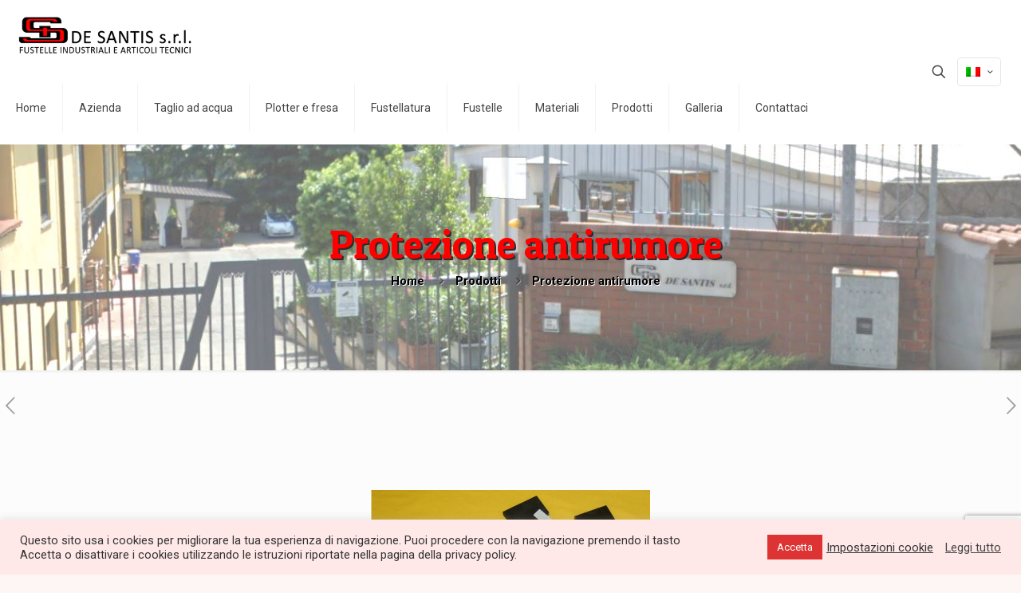

--- FILE ---
content_type: text/html; charset=utf-8
request_url: https://www.google.com/recaptcha/api2/anchor?ar=1&k=6LczGIEUAAAAAMjrLrOKNRlZWTvDYrvTHm8A2hNF&co=aHR0cHM6Ly93d3cuZnVzdGVsbGF0dXJhLml0OjQ0Mw..&hl=en&v=PoyoqOPhxBO7pBk68S4YbpHZ&size=invisible&anchor-ms=20000&execute-ms=30000&cb=cbj4c69xuf3o
body_size: 49706
content:
<!DOCTYPE HTML><html dir="ltr" lang="en"><head><meta http-equiv="Content-Type" content="text/html; charset=UTF-8">
<meta http-equiv="X-UA-Compatible" content="IE=edge">
<title>reCAPTCHA</title>
<style type="text/css">
/* cyrillic-ext */
@font-face {
  font-family: 'Roboto';
  font-style: normal;
  font-weight: 400;
  font-stretch: 100%;
  src: url(//fonts.gstatic.com/s/roboto/v48/KFO7CnqEu92Fr1ME7kSn66aGLdTylUAMa3GUBHMdazTgWw.woff2) format('woff2');
  unicode-range: U+0460-052F, U+1C80-1C8A, U+20B4, U+2DE0-2DFF, U+A640-A69F, U+FE2E-FE2F;
}
/* cyrillic */
@font-face {
  font-family: 'Roboto';
  font-style: normal;
  font-weight: 400;
  font-stretch: 100%;
  src: url(//fonts.gstatic.com/s/roboto/v48/KFO7CnqEu92Fr1ME7kSn66aGLdTylUAMa3iUBHMdazTgWw.woff2) format('woff2');
  unicode-range: U+0301, U+0400-045F, U+0490-0491, U+04B0-04B1, U+2116;
}
/* greek-ext */
@font-face {
  font-family: 'Roboto';
  font-style: normal;
  font-weight: 400;
  font-stretch: 100%;
  src: url(//fonts.gstatic.com/s/roboto/v48/KFO7CnqEu92Fr1ME7kSn66aGLdTylUAMa3CUBHMdazTgWw.woff2) format('woff2');
  unicode-range: U+1F00-1FFF;
}
/* greek */
@font-face {
  font-family: 'Roboto';
  font-style: normal;
  font-weight: 400;
  font-stretch: 100%;
  src: url(//fonts.gstatic.com/s/roboto/v48/KFO7CnqEu92Fr1ME7kSn66aGLdTylUAMa3-UBHMdazTgWw.woff2) format('woff2');
  unicode-range: U+0370-0377, U+037A-037F, U+0384-038A, U+038C, U+038E-03A1, U+03A3-03FF;
}
/* math */
@font-face {
  font-family: 'Roboto';
  font-style: normal;
  font-weight: 400;
  font-stretch: 100%;
  src: url(//fonts.gstatic.com/s/roboto/v48/KFO7CnqEu92Fr1ME7kSn66aGLdTylUAMawCUBHMdazTgWw.woff2) format('woff2');
  unicode-range: U+0302-0303, U+0305, U+0307-0308, U+0310, U+0312, U+0315, U+031A, U+0326-0327, U+032C, U+032F-0330, U+0332-0333, U+0338, U+033A, U+0346, U+034D, U+0391-03A1, U+03A3-03A9, U+03B1-03C9, U+03D1, U+03D5-03D6, U+03F0-03F1, U+03F4-03F5, U+2016-2017, U+2034-2038, U+203C, U+2040, U+2043, U+2047, U+2050, U+2057, U+205F, U+2070-2071, U+2074-208E, U+2090-209C, U+20D0-20DC, U+20E1, U+20E5-20EF, U+2100-2112, U+2114-2115, U+2117-2121, U+2123-214F, U+2190, U+2192, U+2194-21AE, U+21B0-21E5, U+21F1-21F2, U+21F4-2211, U+2213-2214, U+2216-22FF, U+2308-230B, U+2310, U+2319, U+231C-2321, U+2336-237A, U+237C, U+2395, U+239B-23B7, U+23D0, U+23DC-23E1, U+2474-2475, U+25AF, U+25B3, U+25B7, U+25BD, U+25C1, U+25CA, U+25CC, U+25FB, U+266D-266F, U+27C0-27FF, U+2900-2AFF, U+2B0E-2B11, U+2B30-2B4C, U+2BFE, U+3030, U+FF5B, U+FF5D, U+1D400-1D7FF, U+1EE00-1EEFF;
}
/* symbols */
@font-face {
  font-family: 'Roboto';
  font-style: normal;
  font-weight: 400;
  font-stretch: 100%;
  src: url(//fonts.gstatic.com/s/roboto/v48/KFO7CnqEu92Fr1ME7kSn66aGLdTylUAMaxKUBHMdazTgWw.woff2) format('woff2');
  unicode-range: U+0001-000C, U+000E-001F, U+007F-009F, U+20DD-20E0, U+20E2-20E4, U+2150-218F, U+2190, U+2192, U+2194-2199, U+21AF, U+21E6-21F0, U+21F3, U+2218-2219, U+2299, U+22C4-22C6, U+2300-243F, U+2440-244A, U+2460-24FF, U+25A0-27BF, U+2800-28FF, U+2921-2922, U+2981, U+29BF, U+29EB, U+2B00-2BFF, U+4DC0-4DFF, U+FFF9-FFFB, U+10140-1018E, U+10190-1019C, U+101A0, U+101D0-101FD, U+102E0-102FB, U+10E60-10E7E, U+1D2C0-1D2D3, U+1D2E0-1D37F, U+1F000-1F0FF, U+1F100-1F1AD, U+1F1E6-1F1FF, U+1F30D-1F30F, U+1F315, U+1F31C, U+1F31E, U+1F320-1F32C, U+1F336, U+1F378, U+1F37D, U+1F382, U+1F393-1F39F, U+1F3A7-1F3A8, U+1F3AC-1F3AF, U+1F3C2, U+1F3C4-1F3C6, U+1F3CA-1F3CE, U+1F3D4-1F3E0, U+1F3ED, U+1F3F1-1F3F3, U+1F3F5-1F3F7, U+1F408, U+1F415, U+1F41F, U+1F426, U+1F43F, U+1F441-1F442, U+1F444, U+1F446-1F449, U+1F44C-1F44E, U+1F453, U+1F46A, U+1F47D, U+1F4A3, U+1F4B0, U+1F4B3, U+1F4B9, U+1F4BB, U+1F4BF, U+1F4C8-1F4CB, U+1F4D6, U+1F4DA, U+1F4DF, U+1F4E3-1F4E6, U+1F4EA-1F4ED, U+1F4F7, U+1F4F9-1F4FB, U+1F4FD-1F4FE, U+1F503, U+1F507-1F50B, U+1F50D, U+1F512-1F513, U+1F53E-1F54A, U+1F54F-1F5FA, U+1F610, U+1F650-1F67F, U+1F687, U+1F68D, U+1F691, U+1F694, U+1F698, U+1F6AD, U+1F6B2, U+1F6B9-1F6BA, U+1F6BC, U+1F6C6-1F6CF, U+1F6D3-1F6D7, U+1F6E0-1F6EA, U+1F6F0-1F6F3, U+1F6F7-1F6FC, U+1F700-1F7FF, U+1F800-1F80B, U+1F810-1F847, U+1F850-1F859, U+1F860-1F887, U+1F890-1F8AD, U+1F8B0-1F8BB, U+1F8C0-1F8C1, U+1F900-1F90B, U+1F93B, U+1F946, U+1F984, U+1F996, U+1F9E9, U+1FA00-1FA6F, U+1FA70-1FA7C, U+1FA80-1FA89, U+1FA8F-1FAC6, U+1FACE-1FADC, U+1FADF-1FAE9, U+1FAF0-1FAF8, U+1FB00-1FBFF;
}
/* vietnamese */
@font-face {
  font-family: 'Roboto';
  font-style: normal;
  font-weight: 400;
  font-stretch: 100%;
  src: url(//fonts.gstatic.com/s/roboto/v48/KFO7CnqEu92Fr1ME7kSn66aGLdTylUAMa3OUBHMdazTgWw.woff2) format('woff2');
  unicode-range: U+0102-0103, U+0110-0111, U+0128-0129, U+0168-0169, U+01A0-01A1, U+01AF-01B0, U+0300-0301, U+0303-0304, U+0308-0309, U+0323, U+0329, U+1EA0-1EF9, U+20AB;
}
/* latin-ext */
@font-face {
  font-family: 'Roboto';
  font-style: normal;
  font-weight: 400;
  font-stretch: 100%;
  src: url(//fonts.gstatic.com/s/roboto/v48/KFO7CnqEu92Fr1ME7kSn66aGLdTylUAMa3KUBHMdazTgWw.woff2) format('woff2');
  unicode-range: U+0100-02BA, U+02BD-02C5, U+02C7-02CC, U+02CE-02D7, U+02DD-02FF, U+0304, U+0308, U+0329, U+1D00-1DBF, U+1E00-1E9F, U+1EF2-1EFF, U+2020, U+20A0-20AB, U+20AD-20C0, U+2113, U+2C60-2C7F, U+A720-A7FF;
}
/* latin */
@font-face {
  font-family: 'Roboto';
  font-style: normal;
  font-weight: 400;
  font-stretch: 100%;
  src: url(//fonts.gstatic.com/s/roboto/v48/KFO7CnqEu92Fr1ME7kSn66aGLdTylUAMa3yUBHMdazQ.woff2) format('woff2');
  unicode-range: U+0000-00FF, U+0131, U+0152-0153, U+02BB-02BC, U+02C6, U+02DA, U+02DC, U+0304, U+0308, U+0329, U+2000-206F, U+20AC, U+2122, U+2191, U+2193, U+2212, U+2215, U+FEFF, U+FFFD;
}
/* cyrillic-ext */
@font-face {
  font-family: 'Roboto';
  font-style: normal;
  font-weight: 500;
  font-stretch: 100%;
  src: url(//fonts.gstatic.com/s/roboto/v48/KFO7CnqEu92Fr1ME7kSn66aGLdTylUAMa3GUBHMdazTgWw.woff2) format('woff2');
  unicode-range: U+0460-052F, U+1C80-1C8A, U+20B4, U+2DE0-2DFF, U+A640-A69F, U+FE2E-FE2F;
}
/* cyrillic */
@font-face {
  font-family: 'Roboto';
  font-style: normal;
  font-weight: 500;
  font-stretch: 100%;
  src: url(//fonts.gstatic.com/s/roboto/v48/KFO7CnqEu92Fr1ME7kSn66aGLdTylUAMa3iUBHMdazTgWw.woff2) format('woff2');
  unicode-range: U+0301, U+0400-045F, U+0490-0491, U+04B0-04B1, U+2116;
}
/* greek-ext */
@font-face {
  font-family: 'Roboto';
  font-style: normal;
  font-weight: 500;
  font-stretch: 100%;
  src: url(//fonts.gstatic.com/s/roboto/v48/KFO7CnqEu92Fr1ME7kSn66aGLdTylUAMa3CUBHMdazTgWw.woff2) format('woff2');
  unicode-range: U+1F00-1FFF;
}
/* greek */
@font-face {
  font-family: 'Roboto';
  font-style: normal;
  font-weight: 500;
  font-stretch: 100%;
  src: url(//fonts.gstatic.com/s/roboto/v48/KFO7CnqEu92Fr1ME7kSn66aGLdTylUAMa3-UBHMdazTgWw.woff2) format('woff2');
  unicode-range: U+0370-0377, U+037A-037F, U+0384-038A, U+038C, U+038E-03A1, U+03A3-03FF;
}
/* math */
@font-face {
  font-family: 'Roboto';
  font-style: normal;
  font-weight: 500;
  font-stretch: 100%;
  src: url(//fonts.gstatic.com/s/roboto/v48/KFO7CnqEu92Fr1ME7kSn66aGLdTylUAMawCUBHMdazTgWw.woff2) format('woff2');
  unicode-range: U+0302-0303, U+0305, U+0307-0308, U+0310, U+0312, U+0315, U+031A, U+0326-0327, U+032C, U+032F-0330, U+0332-0333, U+0338, U+033A, U+0346, U+034D, U+0391-03A1, U+03A3-03A9, U+03B1-03C9, U+03D1, U+03D5-03D6, U+03F0-03F1, U+03F4-03F5, U+2016-2017, U+2034-2038, U+203C, U+2040, U+2043, U+2047, U+2050, U+2057, U+205F, U+2070-2071, U+2074-208E, U+2090-209C, U+20D0-20DC, U+20E1, U+20E5-20EF, U+2100-2112, U+2114-2115, U+2117-2121, U+2123-214F, U+2190, U+2192, U+2194-21AE, U+21B0-21E5, U+21F1-21F2, U+21F4-2211, U+2213-2214, U+2216-22FF, U+2308-230B, U+2310, U+2319, U+231C-2321, U+2336-237A, U+237C, U+2395, U+239B-23B7, U+23D0, U+23DC-23E1, U+2474-2475, U+25AF, U+25B3, U+25B7, U+25BD, U+25C1, U+25CA, U+25CC, U+25FB, U+266D-266F, U+27C0-27FF, U+2900-2AFF, U+2B0E-2B11, U+2B30-2B4C, U+2BFE, U+3030, U+FF5B, U+FF5D, U+1D400-1D7FF, U+1EE00-1EEFF;
}
/* symbols */
@font-face {
  font-family: 'Roboto';
  font-style: normal;
  font-weight: 500;
  font-stretch: 100%;
  src: url(//fonts.gstatic.com/s/roboto/v48/KFO7CnqEu92Fr1ME7kSn66aGLdTylUAMaxKUBHMdazTgWw.woff2) format('woff2');
  unicode-range: U+0001-000C, U+000E-001F, U+007F-009F, U+20DD-20E0, U+20E2-20E4, U+2150-218F, U+2190, U+2192, U+2194-2199, U+21AF, U+21E6-21F0, U+21F3, U+2218-2219, U+2299, U+22C4-22C6, U+2300-243F, U+2440-244A, U+2460-24FF, U+25A0-27BF, U+2800-28FF, U+2921-2922, U+2981, U+29BF, U+29EB, U+2B00-2BFF, U+4DC0-4DFF, U+FFF9-FFFB, U+10140-1018E, U+10190-1019C, U+101A0, U+101D0-101FD, U+102E0-102FB, U+10E60-10E7E, U+1D2C0-1D2D3, U+1D2E0-1D37F, U+1F000-1F0FF, U+1F100-1F1AD, U+1F1E6-1F1FF, U+1F30D-1F30F, U+1F315, U+1F31C, U+1F31E, U+1F320-1F32C, U+1F336, U+1F378, U+1F37D, U+1F382, U+1F393-1F39F, U+1F3A7-1F3A8, U+1F3AC-1F3AF, U+1F3C2, U+1F3C4-1F3C6, U+1F3CA-1F3CE, U+1F3D4-1F3E0, U+1F3ED, U+1F3F1-1F3F3, U+1F3F5-1F3F7, U+1F408, U+1F415, U+1F41F, U+1F426, U+1F43F, U+1F441-1F442, U+1F444, U+1F446-1F449, U+1F44C-1F44E, U+1F453, U+1F46A, U+1F47D, U+1F4A3, U+1F4B0, U+1F4B3, U+1F4B9, U+1F4BB, U+1F4BF, U+1F4C8-1F4CB, U+1F4D6, U+1F4DA, U+1F4DF, U+1F4E3-1F4E6, U+1F4EA-1F4ED, U+1F4F7, U+1F4F9-1F4FB, U+1F4FD-1F4FE, U+1F503, U+1F507-1F50B, U+1F50D, U+1F512-1F513, U+1F53E-1F54A, U+1F54F-1F5FA, U+1F610, U+1F650-1F67F, U+1F687, U+1F68D, U+1F691, U+1F694, U+1F698, U+1F6AD, U+1F6B2, U+1F6B9-1F6BA, U+1F6BC, U+1F6C6-1F6CF, U+1F6D3-1F6D7, U+1F6E0-1F6EA, U+1F6F0-1F6F3, U+1F6F7-1F6FC, U+1F700-1F7FF, U+1F800-1F80B, U+1F810-1F847, U+1F850-1F859, U+1F860-1F887, U+1F890-1F8AD, U+1F8B0-1F8BB, U+1F8C0-1F8C1, U+1F900-1F90B, U+1F93B, U+1F946, U+1F984, U+1F996, U+1F9E9, U+1FA00-1FA6F, U+1FA70-1FA7C, U+1FA80-1FA89, U+1FA8F-1FAC6, U+1FACE-1FADC, U+1FADF-1FAE9, U+1FAF0-1FAF8, U+1FB00-1FBFF;
}
/* vietnamese */
@font-face {
  font-family: 'Roboto';
  font-style: normal;
  font-weight: 500;
  font-stretch: 100%;
  src: url(//fonts.gstatic.com/s/roboto/v48/KFO7CnqEu92Fr1ME7kSn66aGLdTylUAMa3OUBHMdazTgWw.woff2) format('woff2');
  unicode-range: U+0102-0103, U+0110-0111, U+0128-0129, U+0168-0169, U+01A0-01A1, U+01AF-01B0, U+0300-0301, U+0303-0304, U+0308-0309, U+0323, U+0329, U+1EA0-1EF9, U+20AB;
}
/* latin-ext */
@font-face {
  font-family: 'Roboto';
  font-style: normal;
  font-weight: 500;
  font-stretch: 100%;
  src: url(//fonts.gstatic.com/s/roboto/v48/KFO7CnqEu92Fr1ME7kSn66aGLdTylUAMa3KUBHMdazTgWw.woff2) format('woff2');
  unicode-range: U+0100-02BA, U+02BD-02C5, U+02C7-02CC, U+02CE-02D7, U+02DD-02FF, U+0304, U+0308, U+0329, U+1D00-1DBF, U+1E00-1E9F, U+1EF2-1EFF, U+2020, U+20A0-20AB, U+20AD-20C0, U+2113, U+2C60-2C7F, U+A720-A7FF;
}
/* latin */
@font-face {
  font-family: 'Roboto';
  font-style: normal;
  font-weight: 500;
  font-stretch: 100%;
  src: url(//fonts.gstatic.com/s/roboto/v48/KFO7CnqEu92Fr1ME7kSn66aGLdTylUAMa3yUBHMdazQ.woff2) format('woff2');
  unicode-range: U+0000-00FF, U+0131, U+0152-0153, U+02BB-02BC, U+02C6, U+02DA, U+02DC, U+0304, U+0308, U+0329, U+2000-206F, U+20AC, U+2122, U+2191, U+2193, U+2212, U+2215, U+FEFF, U+FFFD;
}
/* cyrillic-ext */
@font-face {
  font-family: 'Roboto';
  font-style: normal;
  font-weight: 900;
  font-stretch: 100%;
  src: url(//fonts.gstatic.com/s/roboto/v48/KFO7CnqEu92Fr1ME7kSn66aGLdTylUAMa3GUBHMdazTgWw.woff2) format('woff2');
  unicode-range: U+0460-052F, U+1C80-1C8A, U+20B4, U+2DE0-2DFF, U+A640-A69F, U+FE2E-FE2F;
}
/* cyrillic */
@font-face {
  font-family: 'Roboto';
  font-style: normal;
  font-weight: 900;
  font-stretch: 100%;
  src: url(//fonts.gstatic.com/s/roboto/v48/KFO7CnqEu92Fr1ME7kSn66aGLdTylUAMa3iUBHMdazTgWw.woff2) format('woff2');
  unicode-range: U+0301, U+0400-045F, U+0490-0491, U+04B0-04B1, U+2116;
}
/* greek-ext */
@font-face {
  font-family: 'Roboto';
  font-style: normal;
  font-weight: 900;
  font-stretch: 100%;
  src: url(//fonts.gstatic.com/s/roboto/v48/KFO7CnqEu92Fr1ME7kSn66aGLdTylUAMa3CUBHMdazTgWw.woff2) format('woff2');
  unicode-range: U+1F00-1FFF;
}
/* greek */
@font-face {
  font-family: 'Roboto';
  font-style: normal;
  font-weight: 900;
  font-stretch: 100%;
  src: url(//fonts.gstatic.com/s/roboto/v48/KFO7CnqEu92Fr1ME7kSn66aGLdTylUAMa3-UBHMdazTgWw.woff2) format('woff2');
  unicode-range: U+0370-0377, U+037A-037F, U+0384-038A, U+038C, U+038E-03A1, U+03A3-03FF;
}
/* math */
@font-face {
  font-family: 'Roboto';
  font-style: normal;
  font-weight: 900;
  font-stretch: 100%;
  src: url(//fonts.gstatic.com/s/roboto/v48/KFO7CnqEu92Fr1ME7kSn66aGLdTylUAMawCUBHMdazTgWw.woff2) format('woff2');
  unicode-range: U+0302-0303, U+0305, U+0307-0308, U+0310, U+0312, U+0315, U+031A, U+0326-0327, U+032C, U+032F-0330, U+0332-0333, U+0338, U+033A, U+0346, U+034D, U+0391-03A1, U+03A3-03A9, U+03B1-03C9, U+03D1, U+03D5-03D6, U+03F0-03F1, U+03F4-03F5, U+2016-2017, U+2034-2038, U+203C, U+2040, U+2043, U+2047, U+2050, U+2057, U+205F, U+2070-2071, U+2074-208E, U+2090-209C, U+20D0-20DC, U+20E1, U+20E5-20EF, U+2100-2112, U+2114-2115, U+2117-2121, U+2123-214F, U+2190, U+2192, U+2194-21AE, U+21B0-21E5, U+21F1-21F2, U+21F4-2211, U+2213-2214, U+2216-22FF, U+2308-230B, U+2310, U+2319, U+231C-2321, U+2336-237A, U+237C, U+2395, U+239B-23B7, U+23D0, U+23DC-23E1, U+2474-2475, U+25AF, U+25B3, U+25B7, U+25BD, U+25C1, U+25CA, U+25CC, U+25FB, U+266D-266F, U+27C0-27FF, U+2900-2AFF, U+2B0E-2B11, U+2B30-2B4C, U+2BFE, U+3030, U+FF5B, U+FF5D, U+1D400-1D7FF, U+1EE00-1EEFF;
}
/* symbols */
@font-face {
  font-family: 'Roboto';
  font-style: normal;
  font-weight: 900;
  font-stretch: 100%;
  src: url(//fonts.gstatic.com/s/roboto/v48/KFO7CnqEu92Fr1ME7kSn66aGLdTylUAMaxKUBHMdazTgWw.woff2) format('woff2');
  unicode-range: U+0001-000C, U+000E-001F, U+007F-009F, U+20DD-20E0, U+20E2-20E4, U+2150-218F, U+2190, U+2192, U+2194-2199, U+21AF, U+21E6-21F0, U+21F3, U+2218-2219, U+2299, U+22C4-22C6, U+2300-243F, U+2440-244A, U+2460-24FF, U+25A0-27BF, U+2800-28FF, U+2921-2922, U+2981, U+29BF, U+29EB, U+2B00-2BFF, U+4DC0-4DFF, U+FFF9-FFFB, U+10140-1018E, U+10190-1019C, U+101A0, U+101D0-101FD, U+102E0-102FB, U+10E60-10E7E, U+1D2C0-1D2D3, U+1D2E0-1D37F, U+1F000-1F0FF, U+1F100-1F1AD, U+1F1E6-1F1FF, U+1F30D-1F30F, U+1F315, U+1F31C, U+1F31E, U+1F320-1F32C, U+1F336, U+1F378, U+1F37D, U+1F382, U+1F393-1F39F, U+1F3A7-1F3A8, U+1F3AC-1F3AF, U+1F3C2, U+1F3C4-1F3C6, U+1F3CA-1F3CE, U+1F3D4-1F3E0, U+1F3ED, U+1F3F1-1F3F3, U+1F3F5-1F3F7, U+1F408, U+1F415, U+1F41F, U+1F426, U+1F43F, U+1F441-1F442, U+1F444, U+1F446-1F449, U+1F44C-1F44E, U+1F453, U+1F46A, U+1F47D, U+1F4A3, U+1F4B0, U+1F4B3, U+1F4B9, U+1F4BB, U+1F4BF, U+1F4C8-1F4CB, U+1F4D6, U+1F4DA, U+1F4DF, U+1F4E3-1F4E6, U+1F4EA-1F4ED, U+1F4F7, U+1F4F9-1F4FB, U+1F4FD-1F4FE, U+1F503, U+1F507-1F50B, U+1F50D, U+1F512-1F513, U+1F53E-1F54A, U+1F54F-1F5FA, U+1F610, U+1F650-1F67F, U+1F687, U+1F68D, U+1F691, U+1F694, U+1F698, U+1F6AD, U+1F6B2, U+1F6B9-1F6BA, U+1F6BC, U+1F6C6-1F6CF, U+1F6D3-1F6D7, U+1F6E0-1F6EA, U+1F6F0-1F6F3, U+1F6F7-1F6FC, U+1F700-1F7FF, U+1F800-1F80B, U+1F810-1F847, U+1F850-1F859, U+1F860-1F887, U+1F890-1F8AD, U+1F8B0-1F8BB, U+1F8C0-1F8C1, U+1F900-1F90B, U+1F93B, U+1F946, U+1F984, U+1F996, U+1F9E9, U+1FA00-1FA6F, U+1FA70-1FA7C, U+1FA80-1FA89, U+1FA8F-1FAC6, U+1FACE-1FADC, U+1FADF-1FAE9, U+1FAF0-1FAF8, U+1FB00-1FBFF;
}
/* vietnamese */
@font-face {
  font-family: 'Roboto';
  font-style: normal;
  font-weight: 900;
  font-stretch: 100%;
  src: url(//fonts.gstatic.com/s/roboto/v48/KFO7CnqEu92Fr1ME7kSn66aGLdTylUAMa3OUBHMdazTgWw.woff2) format('woff2');
  unicode-range: U+0102-0103, U+0110-0111, U+0128-0129, U+0168-0169, U+01A0-01A1, U+01AF-01B0, U+0300-0301, U+0303-0304, U+0308-0309, U+0323, U+0329, U+1EA0-1EF9, U+20AB;
}
/* latin-ext */
@font-face {
  font-family: 'Roboto';
  font-style: normal;
  font-weight: 900;
  font-stretch: 100%;
  src: url(//fonts.gstatic.com/s/roboto/v48/KFO7CnqEu92Fr1ME7kSn66aGLdTylUAMa3KUBHMdazTgWw.woff2) format('woff2');
  unicode-range: U+0100-02BA, U+02BD-02C5, U+02C7-02CC, U+02CE-02D7, U+02DD-02FF, U+0304, U+0308, U+0329, U+1D00-1DBF, U+1E00-1E9F, U+1EF2-1EFF, U+2020, U+20A0-20AB, U+20AD-20C0, U+2113, U+2C60-2C7F, U+A720-A7FF;
}
/* latin */
@font-face {
  font-family: 'Roboto';
  font-style: normal;
  font-weight: 900;
  font-stretch: 100%;
  src: url(//fonts.gstatic.com/s/roboto/v48/KFO7CnqEu92Fr1ME7kSn66aGLdTylUAMa3yUBHMdazQ.woff2) format('woff2');
  unicode-range: U+0000-00FF, U+0131, U+0152-0153, U+02BB-02BC, U+02C6, U+02DA, U+02DC, U+0304, U+0308, U+0329, U+2000-206F, U+20AC, U+2122, U+2191, U+2193, U+2212, U+2215, U+FEFF, U+FFFD;
}

</style>
<link rel="stylesheet" type="text/css" href="https://www.gstatic.com/recaptcha/releases/PoyoqOPhxBO7pBk68S4YbpHZ/styles__ltr.css">
<script nonce="_ZwAxwSWcWmTCV-KsBW6nw" type="text/javascript">window['__recaptcha_api'] = 'https://www.google.com/recaptcha/api2/';</script>
<script type="text/javascript" src="https://www.gstatic.com/recaptcha/releases/PoyoqOPhxBO7pBk68S4YbpHZ/recaptcha__en.js" nonce="_ZwAxwSWcWmTCV-KsBW6nw">
      
    </script></head>
<body><div id="rc-anchor-alert" class="rc-anchor-alert"></div>
<input type="hidden" id="recaptcha-token" value="[base64]">
<script type="text/javascript" nonce="_ZwAxwSWcWmTCV-KsBW6nw">
      recaptcha.anchor.Main.init("[\x22ainput\x22,[\x22bgdata\x22,\x22\x22,\[base64]/[base64]/[base64]/bmV3IHJbeF0oY1swXSk6RT09Mj9uZXcgclt4XShjWzBdLGNbMV0pOkU9PTM/bmV3IHJbeF0oY1swXSxjWzFdLGNbMl0pOkU9PTQ/[base64]/[base64]/[base64]/[base64]/[base64]/[base64]/[base64]/[base64]\x22,\[base64]\\u003d\\u003d\x22,\x22ZmpJKMKgNMK4wosAOMOwPsOUIMONw4TDj3bCmHzDmcK4wqrClsK+wqNibMOGwp7DjVcNAinCiwMqw6U5wrAcwpjCgljCocOHw43Dt1NLwqrCmMONPS/CsMONw4xUwr7CkCt4w5pTwowPw5NVw4/DjsOTasO2wqwWwplHFcK/K8OGWA3CrWbDjsOWYsK4fsKCwrtNw71PBcO7w7cowq5Mw5wXKMKAw7/CnMOWR1syw5UOwqzDpsOkI8Obw4zCk8KQwpd+wpvDlMK2w6bDhcOsGC0ewrV/w6o6GB5gw5hcKsOxLMOVwopawq1awr3CgcKkwr8sE8KuwqHCvsKpFVrDvcKJdC9Aw6VRPk/[base64]/[base64]/w7QaQxtEwrzDhk46aUbCpy0fwpVrwrDDnmRkwqMQNTlUw4cqworDlcK1w43DnSBgwqo4GcKBw7s7FsKhwq7Cu8KiVsKIw6Ahc3MKw6DDgsODax7DssK8w55Yw4TDpkIYwpBhccKtworCkcK7KcKkGi/[base64]/[base64]/ClEwew45EehnChMOpHsKow7zCmMKtw7fCqUkNBMKmdw/DqMO/w77CqSrCvDDCo8OUXsOtV8Kpw6tdwo7CmCo+PnBTwr5OwrpVCjJTfF5Ww6I3w5h4w4/[base64]/DkMKaw6E1aCdlQkPCoBRcw5XCn8KvU0zCuGQQIQzCp1zDrMKoFzlPGnzDrUZXw5whwqjCqsKfw4rDsibDlcKuOMOPw4zCizYKwpnCk17Dv3YDVHLDkSp0wrQEBsOKwrMYw6JKwoAVw4QUw5tgK8KOw5E+w7/Dvx4TMgnDi8KdZcO7fMO3w7gvDcODfwPCinMNwprCjh7Dsl49woELw4dWKhUVNADDpBLDtcORAsOqawLDg8K6w6NxUQZzwqDCmMKfaH/[base64]/BcK8w6U0fgrDjcOpwpkIEsKTUcOxDUrDlsKGw4lKGB5DEG7CpD/DpsO3ZBDCowVGw6LCkGXDs1XDq8OqP0DDoj3CtcOMFhY5wp0twoIVOcOaPwVMw6rDpFvCgsK+ag3Clg/DpQZUwqbCkmjCgcOSwpTCgDdBTMKgXcKCw5lSZ8K8w5UdVcK8wqHCtC9uRhsRPknDjTZtwqIOR3c0TDURw78JwpnDhTFhA8OAQiXDowjCumTDg8KNRcK+w6JyezAowqs9Y38DWcOUW2UDwoLDiwVHwopBYsKlExECIcODw5/DjMOowq/DrMO4QMOtwr0CaMKww5fDlcONwprDs1YnYTbDlmUawpnCvkPDpxw4wrAWHMOZwq/DnsKRw4HCo8OCK1fDpBoTw4/Dn8OBMcOFw5kdw5DDgWvDvg3DqHXCt3defsOcbAXDrxBDw7/[base64]/DpRzDqjoQD0Fyw4nCt8O1e8Orw6pTwqd3wrMuw79nUMKiw5fDtcOwKirDrMOiwqXCq8OnNX/Cs8KLwrnDpGPDhnjDhcOXQBsDaMK9w4VKw7bDhFnDg8OuCsKrFTzDuWvDpsKKIMOGJmcLw7klXMOgwrwhUsOXKDIdwoXCu8KLwpRrwq0SR0vDjHN/woDDrsKbworDuMKjwqN/PyHDsMKgGWkHwr3DvsKDGx9OL8KCwr/CoA7CicOvAm0gwpnDpsKnN8OAHFHCpMO3wrnDmsKzw4HDoHtxw5toRAp/w65neW08PH3Dq8OheHrDtVTDmE/DpMONF2rClMKhMGjDgHDCg11pIsOQwo3ClGXDunYRHkfDoknDucKYw7kfIk4gQMOkcsKqwrfCmMOnJiTDhDfDg8OOFMKDwonDqMKoI3HCk0/CnCN+wo7DtsO0IMOxVQxKRWXCl8K+MsO7AcK5HWbCpMKYKMKqGCrDtiXDi8K7HsKmwqB6wo7ClsOjw63DrRMSYXfDsGIGwrPCrMO+QsK5wpXDti/CtsKfwrjDo8KKJEjCqcOuOEsfw403O0DDpcKUw6vDr8OXan9Fw6M1w7XDhF9Tw6McX2zCsApZw6/DmwzDnD7Dk8KGeT3Dv8O1w77Dl8K5w4IFWn4Zw6RYDsOOaMKHHmbDoMOgwpnCjsO7Y8OowqsHWcOCwoDCpMKpw5FkIMKiZMKxWTXCq8KYwr8NwoVzwrjDnHvCqsOow7zDvTXDv8Kuw53Dl8KfOsOnUX9kw4rCqR0NW8KIw4rDqcKEw5fCrMKDTMKow5/DnMKlCsOlwrTDpMKPwrPDt3s2BEl0w5bCvxjDjEctw6YmFDhEwqE8ZMOHwpV0wrLDm8KEKsKlG1hwZWbCvsO9LhpTS8KqwqASOsOzw4fDsVoXdcOgE8KLw7/DshzCvsODw6xNP8Okw6XDvwJTwo3DqMOXwr5kPxkLbcOWaVPCiXYRw6UDw6LCm3PCnVjDj8O7w6kfwpPCpWLCtsONwoLCkA7DvcOIdsOow65ReiPChMKDdhQkwpdMw5bCrMKKw6PDhsO3b8Ojwoxfew/Dg8O9VcO5fMOFc8KxwoPDiC7ChsK5w4bCuFtKG1ZAw5t/VC/CosKGDHtJOXwCw4BXw7PDlcOScTHCk8OeDHnDucOywpDDmELCssKGN8OZeMKewrdJwo0lw4rDhxPCvXHCi8Kbw7h9fVZ5JMK7wrvDtFzDn8KCUjfDs10cwpbCoMOrwqMywpjDucOhwo/DjkvDllJ+c1LCjAcNMsKVdsKCw7pLccKOecKwG0Q8wqjDs8O9YQjDkcKrwr0iYn7DucOgw5tqwoo3DcOaDcKINT3CiUx5CsK7w67DljVTV8ONPsOZw6sTYMOmwr8EPk8Vw7EWM2jCq8O4w71EQy7DsHVpKA/DjwgpNMOawoPChwQaw6/DuMKHw4o9NcKPw6TCscO/FcOxw7LDrDrDjTMCc8KTwpYMw4VTMsKkwpAJasKpw7zCh1RlGCzCtg4+YUxcw6bCilTCgsK9w6DDuipSOcKxVS/CgErDuhjDgRvDjgnDlMKEw5zChgtewq5LfcOKwq/DvDPCtMO6KcKfw7vDn3pgNUTDh8OLwr7Dn2AiC3jDssKhesKWw7NRwpjDisOyWknCr07DuTrCtcKEw6HDiwc5DcOCdsOFXMKow5Fxw4bDmTHDrcO4w50VBMKwPcKQbMKdV8Kzw6VYw5J/wr5ycsOlwqLDi8OYw65Twq7CpsOaw6RSwooDwr07w7zDi3Zgw7s0w6LDgMKQwrPCuh3Ct2/CpBLDuznDj8OJwpvDtMK4wolcBR8nJFBmZEzCqT7Du8O6w7PDvcKoa8KNw5UxaxXCihY1URXCmGNYe8KlA8K/GWjDjF7DniLCol7DnjLCi8OIDVh1w47Dr8O/flfCq8KXScOiwp1gwonCj8OMwovDt8Omw4TDrMKkM8KrVGfDksKeTWoxwr3DgALDl8KMUcOmwrFbwpHCi8OLw50nw6vCrkgNMMOpw4QNAXE+SWk/EHA/BcOMwpxQMSDCvmTCkTpjRTrCpMKhw55rRytJwp0IGXNnNVB7w7lJw5AuwqpYwqPCpy/Djk3CkznCkyLDrmpFF3c1eHrCnjJGGsKywrPDpWTCo8KHXMOzJcOxw47Dt8OSacKMwr07w4fDgQHCgcK0RSU0MzcWwrgUJF4Jw5o/w6ZhKMKATsOxwokdTX/Crk3Dm2fClMO9w5JsZB1owozDi8K/[base64]/CqMK2Q0AbwrfDkXnDrcKFw7srwr1AF8KjAMKaHcOPWS00wqBbMMOFworCsU7DgUV+woLCgsKpFcOew6cmb8OtZCAmw6Z0woNnfMKpJ8KeRsOgYmhNwrfCv8OcPUxMYVBWFllcbUrDlXwfUcOaU8Ouwr/CqcKaYS1QXcO4ETgLXcKuw43DnglKwrNXWkTCvBgtRSTDmsKJw4zDgMKPXgzDmSwBGBzDmCXDmcKgZA3Cgw0Ww77Cs8KUw7LCvQnDmWlzw4PDs8Kiw7wLwrvCj8KgI8OIV8Kpw7zCvcO/CTwJBm/CgcOwAcKywpJWe8OzFm/DksKiHsKIDEvDgkfCu8O0w4bCtFbCncKwN8O0w5HCoxw3Um3CrC8twpfDg8KJY8KcEsK8NsKLw4vDmlXCicOmwrnCkcKvFTBiwovCocORwqnDljh/RsOIw4nClBIOwrrCvMObw4HDmcO2w7XDg8ODNsKcwqvCtWfDtmnDhxkMwotuwojCoVkswpfDk8Kvw6/[base64]/Dq3F+RsOjdC7DrcKXw4DCtMKcccOdJsOJwqfCtUfDmQczRRbCrsKAVMK3wo3CqxHDkcKhwq8bw7PCtXzDv1TCosOdLMKHw7EvJ8O/w7bDusKKw4pTwqzCulvCjgYyQT0VSFwjScKWfXXCq33Ds8Okw7jCnMKww48WwrPDrS43w71vwrTDocODN0oXR8KlZsOlH8O2wr/Ck8KdwrnCkyTClVBnQ8KvPcKgfsODMcO1w4nChmoewqnCnntkwo81w6Yfw7/DnsKwwpDDhlXCimfDgcOEcx/DtT3CuMOvG2Vkw4tJw5jDscO5wp9COhvCtMOcPmNAEhE9d8Kswq5Owr5KFhxiw5V3wofCt8Orw5vDh8OfwrVFSsKmw455w4nDgsOFwrBzfcKoXgLDjMKVwrppNcOCw5nChMO+LsOEw6hFwqsOw7pKw4fDh8Oawrx/w4zCkXzDlRsUw67DvUvCtBVkCUDCk1fDsMO5w6jCnV7ChMKIw6/[base64]/[base64]/ChmFdw5IMPWjDj8KGw51YRyJacUs9FzzDhMKSDihBBVlGWMO8bcKOL8OxKgrChsOdaAbDhMKAeMKuw5zCpkVxE2FBwoQ7fcKiwpLDlj19CsKddS3DmsKUwqNbwq0wKsOfUSPDuATCrSctw6EVw5vDq8KJwpXCun0cAkVxWsOVAcOiJsOtw6PDmzoTwpzCh8O/VDo8ZMOlX8OGwoLDn8OdMwXDm8KDw6khwpoMGSPDtsKsYAXChkJjw5/CosKAT8KlwpzCt0UFw5DDrcKYHMOJAMOtwrIOLEPCsxINaWpawrDCvTcBAsK2w4LCmBLDncOBwrAeJwTCkE/ClsOmwrReD19OwqUVY0vDvxnCn8OzcxpDwqjDvDN+dGUnKnE8WE/CtmBtwoJsw7xJcsKQwpJdL8OeUMKdwqJdw7wRTQpgwrnDkEVdw4t3IMKdw5ojwqfDrFHCp28hecOtw5dpwrJUbcKYwq/DiXbDuwvDjsOUw4DDs2RXSDZYwpnDphoxw5bCuhTChV3Ck0wgwpVVe8KKw4V7wpJYw7AYAsKmw6vCtMKqw4NnEnrCgcO0ORQqOcKpb8K+Ag/DoMOdA8KtBHNCY8KxGnzCjsOUwoHDhcOOC3XDtsOlw6DCg8K/KxdmwqvCh27DhkkTw6V8HsKTw4piwqRXcsOPwoPDnAvCpzwPwr/DscKjAiTDqsOVw6slecKvNGzClBHDo8KuwobDqCrCu8ONVQrDvmfDjx8wL8K4w6s7wrExw7AOw5h2wqYuPmZAI3R1WcKcwr7DqMKLdXnCrkDCrMKlw5RiwrLDlMKIKyzDpHhgfMOGAcO/OjfDrAgGEsODJhzCmHPDmX9awqdsOn7DlwFewqopWi/DmlDDi8KpEQ3DplPCoWbDj8KTbncWHzcewq4Sw5MFwrFuQzVxw5/[base64]/[base64]/DrsO7THDClCrDp8O0D8KvwqwGwobDqMO7wrDDg8K2c8O4wrTCpnMeDcOaw57ChMKLOkHCjRIhBsOFIEllw47DisOWTlzDpFctesORwphYPVBsZAbDvcKmw4EDQMKnCU3CsTzDkcOMw4ZkwoQIw4fDklzDtxNqwqHDq8Ouwr8NPcORW8OREnXCsMKbBXwvwpVwFEoFRH/Cr8KYwqM0cn9ZFcKZwqTCgEvDksK9w6N+wopnwqTDk8K8OUcpQcOmJgzCuwzDn8Oew65TNXjCtMKCSm3DlsKKw6MUw5hFwoVZN1LDsMOOacKqWcK6XW9Xwq3CsWd4NUjDhVNgCsKjDRdswqrCrMK/LFTDg8KFGcKGw4bCtsOjDsO8wrM4wq7DtsK/[base64]/DsOww4bCjlwCPcKhwobCj8KtPhRdwoHDh8OMwqUba8Otw4jDrT1BUybDvijDssKaw6Now47CisOAwrPDtjDDiW/CnCbDscOBwq9rw6RnW8KUwqRySi0Qa8K+J0tMJsKswr9lw7bCuS3DnnXDlizDgsKowp3Cg0XDsMK5wr3Dq2rDtcOWw7zDlTl+w6Fww7tfw6saeHopOMKLw7MBwpHDpcODwonDhMKAYBjCjcKYN1VyAsKVXcOQDcKxw7tjAcOXwrAXFT/DhMKzwrDCoUN5wqbDnxLDryzCpDAXKkhlwpHDq1HCqMKBAMOjwow6U8K/CcOTw4DDg2FwFWEbKsOgwq4/wrI+wrt3w6jChxXCmcKxwrdyw4vCn0Axw6EabMOTJknCvcKrwoXDiRLDkMKMwqfCu194wo1/wpw9wrp7wqohDsOBHmXCr0jCqMOoGHnCq8KRwrzCu8OQN1dLwrzDt0JMWw/[base64]/w78pwrY1w6sYH8KJAsKfwp0hwpYRHnTDvcKuwq12wrrCvm4RwqciRsKOw6zDpcKPecKXPnXDi8Kpw67CrD9LfzUAwoAeSsKaE8KVAwTCosOFw6zCksOfVsOkMnF2Bw1kwo/Crgsyw6rDj3zDhXgZwo/Cm8OIw5rDmRfDh8OCJm1ZPcKTw4rDullrwo3DssO1wp3DksKnB2zCukVADQdTayrDrl7Cj2XDvgQ/w7oVw5bCv8K/SmV6w4/DncKPw5EAc2/DmsKBCcOkZMOzP8KFw4lwMUI1w5hzw63DhUrDjcKHasK6w6XDtMKTw7HDvg9mSktxw4oEfsK4w40UDCHDliDCtMORw7HDv8Kcw6DCt8KlHX7Dt8KawpvCtkfDu8OkKHHCm8OIwo/[base64]/ChDPChWPDicOPw6vDocOOPnTDrDzCk1vDucO/QcObXRlka3tKwpDCq1Qcw7jDlMO1PsO2w6rDohQ/[base64]/CvTbDvsKPw44fwppMw6wIYFXCkSbCs8Ksw4pQwrk+L1sWw406FcKwSsOPTcODwoJLw7bDqAE/w6bDkcKAYDjChMKuw5xKwr7ClcK3IcOQRlXCijTDmTPCk1zCsQLDlTRIwq5qwo/Dk8OZw4sYwrEBA8OOKR98w6HDssOAw7fDmHxAw4cew5nCsMK8w4JwbwXCvMKKdcOjw64iw6TCqcKvD8Ogals6wr8TIgwlwpvDoRTCpzDCisKbw5AcEGPDpsK6IcOKwodQACHDosOrIcOQw5XCpMOTAcKMEGVREsOYBW8pwo/[base64]/[base64]/aj4McxlIwpQ3f8KGwqTDskNgG2QwB8K/wptTwp9YwqHDg8OLw5gnZcOzQsO3NwvDicOhw7J8X8K/BBpFScOTbAHDkThVw4VaIsK1McKtwpFYSi4OVsK6MBHDuDNRcQrClXDCnTYwSMOOw53CncK6bWZNwqwmw79mw59WZjYzwq4IwqLClQ7DpMK1FmQ0H8OMASQGwpE6WX8cUy4xU1gnBMKZFMKVcsObWR/DozfCs25Nwo5TTBEZw6zDrsK1w4zCjMKqXEvCqStSwoAkwp5CCsOZT1vDrQ0PN8ONXsKEw7fDvMKCd05PI8KBOUJwwozChlowIHVZeGxPYlM2UsK/d8OVwpUGKMOtC8OAB8K1DsOTOcO4F8KHHMOmw6g1wrsYccOTw4AHaTMBFn5ZOcKXSW5VAFlyw5/Ci8Obw7A7w5ZqwpIYwrFVDhphc3PDqMKjw445H0bDvMOVBsKTwr/DtcKrZcKASEbDoUvCsHghwoHCicKEbXbCjMKDfcK6w5p1w53DmgBLwqx+BD4SwobDgz/DqMKDS8KFw5TDp8OPw4TCoUbDmcK2bsOcwoJvwqXDpsKFw7rCisKMVsO/[base64]/WBQCw6DDiBFZH8KXfsOyUUErwp0Ywr/[base64]/[base64]/DmMKPI27CrR8SND3CiDp6wrAaw6LChHI7RHTCq34VOMOzQ05nw7p7MDBYwpnDqsKKAm1Aw7tOwptuw4MtHcOpTMKEw4HCisKqwpvCicObw7dNw4XCgjlTwoHDmj/CuMONDwnCk07DnMO2MMOKBzQZw6Imw6F9HmfCpipnwqISw4t9PkNVacO7M8KVQcOGT8Kgw4dvwonCgMK6JUDDkBN8woknMcKNw7bCnkA8XUPDljnDoB91w7TCpks3NMKMKx3Co2/CqQlpYDnDhcORw6dxSsKYdsKJwrd/wpk1woUtBnx4wqrDjcK5wprCuGhEwr3DtE8RMTlXDcOuwqbDuEjClCwewpDDqD4uRlYKOsO7MV/[base64]/CksKae8O4aDDCi8OYwp7ClBMLwpzDr3AVwoXDqSASwoXCmMKBwq92w7YxwrPDicOHZsO5woXCsAt7w444wp8tw4XDu8KNw4wRwqhPFsOhHADDg0PCuMOEw4I7w6o8w5wiw7Izfx4fL8K/HMKjwrkxKATDhxLDhMOtb1I1AcOrSytLw40kwqbDnMOsw43Cu8KSJsK3dcO8V3jDqsKoCcKKwq/[base64]/[base64]/wrLDgDgSHMOEwr/DlxnDh3HCtMK4w4XDocO6XBRsJizCr0MNbRdiAcOdwrPCnVZDSHJdQnzCgcOJacK0ZMOiMMO8AsK3wrlaLQTDi8OmJmPDv8KQwpo0bcKYw4Epwp7DkWF6w7bCt2kqJcOGSMO/RMOJWnnCu1DDgwViw7LDvAHCiAU3NljDpcKYbcOzXRfDhFZnEcK9wrloCiXCuDVLw7hnw4zCoMO9wrVXW1LCtj/CuwIkwprDlWw2w6LDtVlMw5LCoBxhwpXCmg8ew7Esw787w7oew5MrwrE5DcOrw6/DqhTCgsKnDcKsYcOFwqrCgxQmZCspBMOBw4LCu8KLGsOXwqE/woU1B19Cw5vCvAMuw6XClltKwqrChhkKw4A0w6nDjjoiwpJYw6HCvcKaQyjDlxlaeMO4SMK3wqLCsMOUSjQCN8Odw4XCgDzClsKHw7nDtsODV8KIFzkeRjJdw4/[base64]/[base64]/DjU4Ld8O/wr/CkMOow65eR8Oqf0/ClcOGDw7DlsKEU8OiRkVccHpAw7wVdUdEbsONbsOsw7jCg8Ktw7YqVcKZacKHHTB/CMKWw57DmV7DjUHCnFzCgldwMsKkecOgw552w7UJwp5vGAXCtcKmay/[base64]/Dhw8KwrtxZ1nCvlTDkVsbwqTDm8KScy5Xwq1CFlrDhMONw6rCsULDrgfCpm7Cg8K0woRnw4Y+w4XCtV7CocKEW8Knw78TO0AKw7FIwrUUAAlmTcKjwplUwojDmHI/[base64]/DpsOKRB1kw7bCoMO8wpbDnipLZyI1w5/[base64]/DjsKlME7ChMK/O3cidlUsX8KqwrnDmCDDusO4w4zCoUzCnMK0FwjDhQURwoZHw7U2wrLCssKRwpY5GcKKQjXCnzHCqh3CmjXDr2Yfwp3Dv8KJPBAww6wiY8Opw5IPfsOyG1t3UsKuG8ObRMO7wr/CgmbDtVkxCsOXMT3CjMK7wrLCvUBnwrJaMMO2Z8OAw6DDpChzw4rCvUBwwrPCscKgwqnCvsKiwr/DmnrDsgRhw47Cqy/CtcKqOGYBworDi8KvPCXCksOYwoZFVBvDrifDosKFwpPDiAk5wrDDqQfCtMOlwo0owo45wqzDtTEkRcKtw7LDkzslBcOENsK0Lz3CmcKJEy/[base64]/DqMOZFF3CisKJdFHCusOfwqsmIhQQwo7Dkk4+DsOmDMKCw5rCpDnCj8OlQcO8wprCgw9DL1TCqkHDnsOYwoQDwoPDl8OiwoLCtWfChMKkw7/DqhwDwobCkjPDocKxEjFODzfDu8OyQnrDuMKBwrZzw4LCsm5Xw6dyw73DjxTChsO5wr/CtcOTLsKWDcOhJcO0N8K3w71GcMOBw4zDv1VFTsKbKcOcZcOeF8OgDR3Cl8KrwrwmbhvCgT/[base64]/CvsKEw6QXHcOlQ8Kvw6wVwpg+VTYBejvDqMOWw7/Duw/[base64]/[base64]/[base64]/[base64]/AHxQRcKPwp3DrcO5w6zDghxrQMKhLsK5A8OHw5ENF8KcDcK1wofDvXzChcOqw5JGwqnCox4nKHHDlMOIwodRRWxlwosiw5ZhccOKw6rCm29Pw7cIPVHDr8O/[base64]/w7XDkMKsNE/DvU8kwpzDlWoLaMKna0UwwpXClcKtwo/Di8OsGinCvi0pdsOvS8KxN8Oow7ZcWG7DmMOywqfCvMO2wprDiMKXw6MgT8KRwpHDo8KpSxPCosOWWsOBw6wmwp/CpMKxwoJBHcOJGcK5w6EGwpvCmMKGQSXDnsKxw73CvnNawrJGYcKNwrlqA03Dq8K8I2tFw6LCnl5ewpTDuWvCug7DhDLCvCcwwo/[base64]/w7vCuD1AOcKFw4QwChlcEsO7w5rDn0vDqsOFw7PDocK0w7LCpsKHJsKRWHcnQ1TDvcKpw7RWEcONw4HDlmXCp8OVw6rCqMKuw63DtcO5w4fCoMK+w4s4w5N3wrnCsMK/ZnbDlsK2LXRew5sVJRY7w7/ChXTCskzDr8OSwpg0fFTCmgBOw5HCmHLDu8KHacKuYMKBZDnDl8KecyrDpXYpFMKrQ8OYwqBiw41LGBdVwqk6w78DRcOIAcKHwoglDMOzw77Du8KQIy1Ow4Jww4HDtSFTw47DscKMNTrDnMOcw6InIsK3MMOjwpbDr8OQBcKVUwhaw4k9ZMKcI8Opwo/DtixbwqpVRCZ3wq3DisKZDMKgw4Ejw7DDjMOiwofChiRYAsO0Q8O6AiLDo1/[base64]/CmD7DkMO1w5bCnsOrDMKHwqLDusK/wq3Dgm4NwqFfw4JKYHtyIF5fwqjDi3jCvGPChwnCvwDDrnjCrCzDvcOJw5QeLlfDgX9gBMOIwrwXwpPDhMKuwr0kw4c0J8OfH8KTwrtAAsKBwrTCpsKXwrdiw59Ww6Q9wpxvHcOywpxBAjbCrkEew4vDqTHCj8OwwpItL1vCrBpxwoF/w7k/A8OOKsOIw6sgwpx+wqpIwoxiV1fDpgbCgzvDhH1Nw5LDkcKZb8OWw4/Dt8KIwqTDrcKdw5rCtsK+w7rDvsOuK0NoJWBDwqjCvi5FR8OeY8OwM8OAwodOw7bCvjtXwp9Rw55pwps0O0kqw4sEUncrOMKUJsO+H0cGw4nDkcObwqvDghEXcMOuXB/CoMOGGMKSZEvCrMO2wqYINsOtU8Kzw5oGScOSV8KRwr83wpVrwqvDisOAwrDDhS3DkcKHwo13PsKvG8OefMKXbTrDgsOaRCN2XjFDw6dhwr/DuMOswqQZwp3Cl0NywqnCpMOawqjDmsKAwq3Cl8KoY8OcFMKpFW4/SsOXCMKbFcKCw6QvwqxYXw0xbcK0w6Yof8OCwr3DscOOw5U1IxPCn8O0FMOzwo7Dm0vDozYmwr87wrhuwptvIcODU8Kew4U6RjzCt3bCpn/ClMOkUxt/RSs6w73DiB58FcKjw4NcwqggwrnDqG3DlcK2M8K0T8KnNcO+wrB+wo4fZzgDNmQmwpQow7hCwqE5UQ7DhMKncMOnw7N4wqDCv8KAw4fCnElbwqTCu8KdKMO0wo/[base64]/[base64]/Co0tzwoUnb00qUcKPwrXDr1bDuCIww4nCqGXDlMOHXcKiwodywqrDtsKZwrUzwqXCosK8w5wDw41IwpHDmsOww6TCmDDDt0zCgsK8WT3Ck8KkAsOJw7LCjHDDqsObw791XsO/w6RME8KafcKhwolLJsKew6DDvcOIdg7Cr3/[base64]/[base64]/CsSxTwodVK8KaF8OSw7fCvj0rwqkGEcKIJcOowozCm8O+wqYAHMKrwr49G8KMSBFEw4TCpcOrwp/DtxdkT1V2FsKYwpHDpjoCw6IZUsOKwoRgXcKMw5bDvGNRwro4wrdxwqYCwpDDrmvCkMKnHCvChVvCscOxGELCrsKWQQLDoMOOJlkUw7PCqXvCu8O+CMKZXT/CsMKUwqXDksK3wozDnHRAd15yS8KoCnVIwqZ/XsOKwpMlByhgw5nChSINdhhyw6PDi8O+GMOgw7NDw51yw5cJwr3DhnZCADoRCm5sJkvDusOxYwMEPF7DgGDDmF/DosKFIEFsYVZ5dcKew5zDiVRwECYew7TCpcOIGMO/[base64]/Du8KDf1PCi1wRdsK9FQDDi8KSwrfDumMQd8KSRMOswocTwqrCrsObQAk+wrbCnsO3wqs1NTbCk8K0w7Bww4rCgMOOfsOOVmdJwqjCvcOhw4p/[base64]/DrcKBLMKOb3kBPRR3RgHDqMOtHWpOAsKXXXbCi8K2w53DhmtKw6HCucKlHQFYwrREMsKcfcK+QSrCksOEwoUyGG3DgcOTL8Kcw6gnwo3DsCHCuVnDtB1Qw5kzwo/DjcOawr4/AlLDrsOvwqfDpE9ew4TDucKLKMObw5PDtB7CkcO/w4vCpsOmw7/[base64]/DtQ7DlQQ7wrvCvGTCljHClT0rwpp9Mm4eB8KbD8K0DwoEOBtHQcK4wp7Dp2jDvsKSw5DCiFXDrcKJwoZuIHnCvcOmN8KhfCxfwox9w43CuMKDwo/CsMKew55WFsOgw7V7e8OAAEYhQmvCs2nCrBfDr8KZworDu8Kjw4vCoRJZPsOdQwvCq8KGwqRuH0rDh1vDm3PDnMKRw4zDjMOdw69/FnnCsXXCi2FjSMKFwqnDrA3ChD3CqCdJLcO2wrgIGCgWHcKdwrU3w5rCl8Ogw5opwrjDomMWwoDCuELCn8KEw6t0Z1vDviXDpXXCrg/CvMOEw4NawrTCrSZYEcKybRnDrElyOyrCkTDDk8OGw4zClMOqwpzDjyfCn0cSccOqwq7CqsOtRMK0wqZ1wqrDi8KmwrVxwrEtw6ReCMOewrBvZMO/w7IZw5NudcO1w7Vow4LDs3F0wqvDgsKDIljCpjxuFR3DgMOge8KMw6bCs8Ocwq8sAXPCpsOvw4bCksKHJcK7KgXCvnNUwr1jw5zCkMKhwr3Cu8KMe8Kpw6BwwpwGwobCpsOYPG9HfV8KwqBhwoAdwo/Cp8Ocw5LDjQjDnW3DqcK3UwDCksKtfMOLYsK+dsKJeQPDn8OCwowZwrDDn2t1O3nCmsKuw5wcUsKRQBrCihDDh1wvwrh+V3NowpYFPMKVEn7DrT3ClcO3wqpDwrEVw5LCnVvDjcKxwrVFwqB/[base64]/DvcO1MDnCtVZoWA4KaGZ2MMOTwqQsBcOowqhvw6jDv8OeKsOXwrBDNCYfw4VGOg5Uw50zN8KIWwc9wovDicKewp0Je8OOTsOvw5/CoMKjwqd0wq3DksKiJMK9wrzCvzfCtAIoI8O7GwrCu0fCtUEFQXLCicK0wqUNw4xLVMOUbRzChMOpw7LDpcOjR2bDusOXwoJ+wrxZPGZHJcOMaApSwo7CosOOTzQvHH9ZXsKkScO1BS7CqRgRAcK/OcOjb1olw4HCocKRc8KEwpFqXHvDiFlQcELDlcO1w6HDryPCmRzDpkHCo8KuLBJtD8K1RTgywq4XwqDCtMK6PcKbasKcJyMNw7bCjHkGEcK/[base64]/[base64]/CjAfDncKDewbCicKSbWzDn8KXQHhnU8KLc8Kmw5LCucK0w47CgktIIVbCs8O8wr5lwrbDh0TCuMKQwrfDucOywo8Xw7jDucK2VCPDiFpRDCTCuxVbw5V/[base64]/[base64]/[base64]/DksKVXsOXw5cLB8KOw7gLwqY4w4LDkMKFKkgxw7PCsMOfwoEZw4LCowrDgcK5ID3DoDN/wrnDjsK0w5RCw5FuZMKeJTBvJSxhGsKAXsKjw6t+EDPCo8OWZl/Cm8OswpTDm8K/[base64]/wpN7w4bDiMK6w5Rdw7gvRMKXw7vCjHrDqDZpw7rCncOWYcK2wrsyCXjCpiTCnsKINMOhIMKGEQDChEk8GsKaw6LCpsK2wptPw7zCm8K/JcORJFZPHsK9DRs2X1TCs8K3w6IGwoLCqTrCpsKKQsKAw7w2GcKXw7bCuMOGdSLDl0DCjcKvbcOWw5TCkQTCpycbAcOLMMK4wpjDrzjDu8KYwp7CkMKIwoUVIz/CksOHAE16asKswok5wqUewo3Cvwtdwph4w47CugIVDWYkDCPDnMOSIMOmSRImwqJuUcOXw5UBCsKrw6U/w6bDhSQEWcOUSUItMsOqVkbCsy/[base64]/[base64]/DlcOCw6/[base64]/ChFHDtBpPXwLDji0hwoZdwpg6JjISWlnDpsKkwrRFTsOIISJrOsK5KXJ3w78pwqfDoTdUBTLCkzDDjcKHYcKwwp/CnidmScOmw58OaMKfXhXDvVlPNjcneWzCjMO5wobDosKUwpjCucOSBMOCAVExw5bDgFtlwpltScKzXi7CocOtwrTDmMOEw57DvsKTCcK/DsKqw5/CgxXDv8KQw49wPUJpwoDDmsOoQ8OXO8OLNsKIwpozMEsbTy5DT2DDnh7Cm13Do8KGw6zCuUvDhcKLWsKHSMKuLy41w6kaHnpYwqsowq7DkMOLw4MrFFfCpsOHw4jDj03Do8K2wr9Dd8Kjw5g1KsKfYT/[base64]/[base64]/DsmDChQ8bXXXDo8OCw5jDq8OPwrPCvcOYwoDDihXCikt7wqxiw43Dv8KUwojDpsOywqDDkQrDmMOpd1QjQQZYw6TDlyfDgMKuXMOXCsODw7rCuMOxMsKGwpvCg1rDpsOAbsOMGy/[base64]/Dq8Ogw7vCpsOQDULDjcK8wqjDphVNw7A9w5MAw5gVIWVKw4nDo8KlSAROwphQeRZ8J8OJRsONwq0aX3LDosOuVHXCuyISfcOnLkjCk8O4RMKXcjhoZnPDsMK1b0tZw6jCnirCjMK3DR/[base64]\x22],null,[\x22conf\x22,null,\x226LczGIEUAAAAAMjrLrOKNRlZWTvDYrvTHm8A2hNF\x22,0,null,null,null,1,[21,125,63,73,95,87,41,43,42,83,102,105,109,121],[1017145,971],0,null,null,null,null,0,null,0,null,700,1,null,0,\[base64]/76lBhnEnQkZnOKMAhnM8xEZ\x22,0,0,null,null,1,null,0,0,null,null,null,0],\x22https://www.fustellatura.it:443\x22,null,[3,1,1],null,null,null,1,3600,[\x22https://www.google.com/intl/en/policies/privacy/\x22,\x22https://www.google.com/intl/en/policies/terms/\x22],\x22fnquTa4Um5oKVZjAcwtGW+7E9V59kIaahdmqv8Joi1c\\u003d\x22,1,0,null,1,1769297240819,0,0,[198,230,54,255,176],null,[116,150,190,36],\x22RC-4hOw3M0J5OmTTw\x22,null,null,null,null,null,\x220dAFcWeA558KzINRdVGoDP5F1-jILyJWORNNrU0zK43j7dmXKmJLNq5AYjCh8NlAx2xZmfZ8JmLJvQhn0U9vamS0ItxfZNC-KQCQ\x22,1769380040768]");
    </script></body></html>